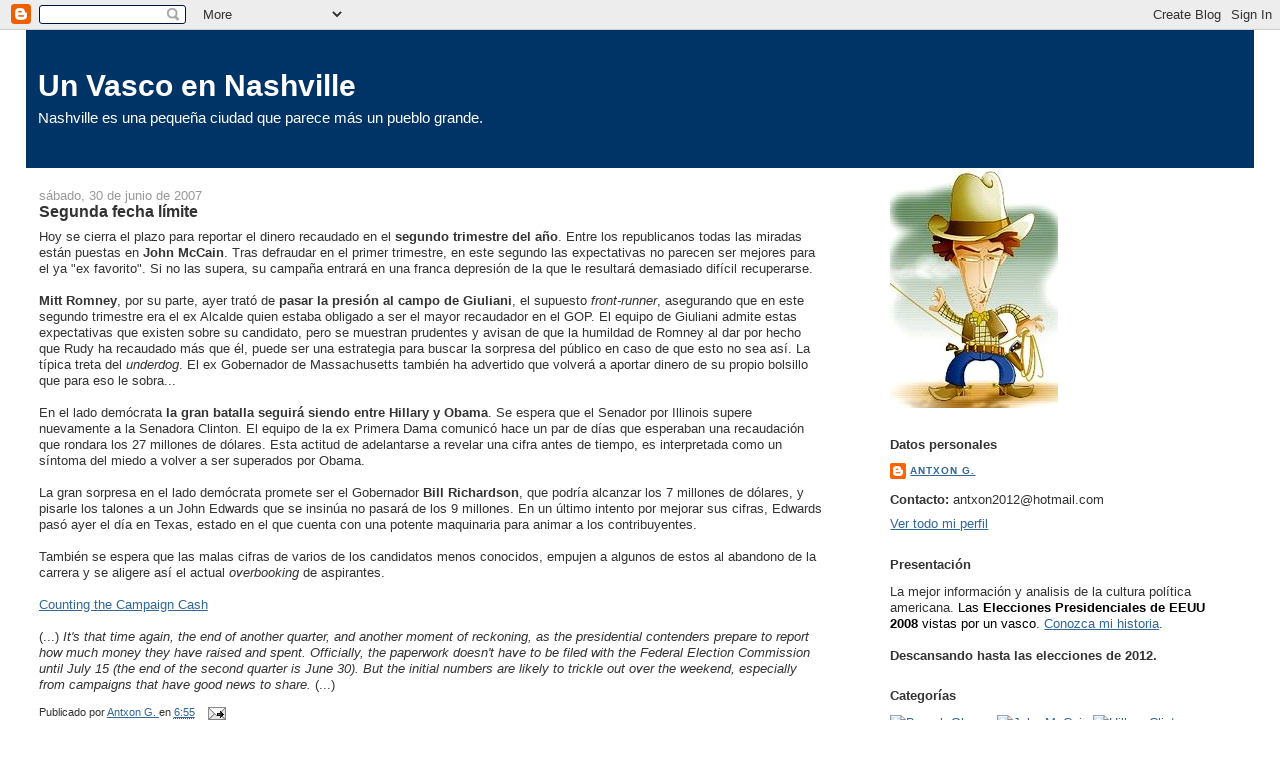

--- FILE ---
content_type: text/html; charset=UTF-8
request_url: https://nashville-sentinel.blogspot.com/2007/06/segunda-fecha-lmite.html
body_size: 14449
content:
<!DOCTYPE html>
<html dir='ltr' xmlns='http://www.w3.org/1999/xhtml' xmlns:b='http://www.google.com/2005/gml/b' xmlns:data='http://www.google.com/2005/gml/data' xmlns:expr='http://www.google.com/2005/gml/expr'>
<head>
<link href='https://www.blogger.com/static/v1/widgets/2944754296-widget_css_bundle.css' rel='stylesheet' type='text/css'/>
<meta content='text/html; charset=UTF-8' http-equiv='Content-Type'/>
<meta content='blogger' name='generator'/>
<link href='https://nashville-sentinel.blogspot.com/favicon.ico' rel='icon' type='image/x-icon'/>
<link href='http://nashville-sentinel.blogspot.com/2007/06/segunda-fecha-lmite.html' rel='canonical'/>
<link rel="alternate" type="application/atom+xml" title="Un Vasco en Nashville - Atom" href="https://nashville-sentinel.blogspot.com/feeds/posts/default" />
<link rel="alternate" type="application/rss+xml" title="Un Vasco en Nashville - RSS" href="https://nashville-sentinel.blogspot.com/feeds/posts/default?alt=rss" />
<link rel="service.post" type="application/atom+xml" title="Un Vasco en Nashville - Atom" href="https://www.blogger.com/feeds/7811729295055293001/posts/default" />

<link rel="alternate" type="application/atom+xml" title="Un Vasco en Nashville - Atom" href="https://nashville-sentinel.blogspot.com/feeds/9203252265056040995/comments/default" />
<!--Can't find substitution for tag [blog.ieCssRetrofitLinks]-->
<meta content='http://nashville-sentinel.blogspot.com/2007/06/segunda-fecha-lmite.html' property='og:url'/>
<meta content='Segunda fecha límite' property='og:title'/>
<meta content='Hoy se cierra el plazo para reportar el dinero recaudado en el segundo trimestre del año . Entre los republicanos todas las miradas están pu...' property='og:description'/>
<title>Un Vasco en Nashville: Segunda fecha límite</title>
<style id='page-skin-1' type='text/css'><!--
/*
-----------------------------------------------
Blogger Template Style
Name:     Stretch Denim Light
Designer: Darren Delaye
URL:      www.DarrenDelaye.com
Date:     11 Jul 2006
-----------------------------------------------
*/
body {
background: #ffffff;
margin: 0;
padding: 0px;
font: x-small Verdana, Arial;
text-align: center;
color: #333333;
font-size/* */:/**/small;
font-size: /**/small;
}
a:link {
color: #336699;
}
a:visited {
color: #336699;
}
a img {
border-width: 0;
}
#outer-wrapper {
font: normal normal 100% Verdana, sans-serif;
}
/* Header
----------------------------------------------- */
#header-wrapper {
margin:0;
padding: 0;
background-color: #ffffff;
text-align: left;
}
#header {
margin: 0 2%;
background-color: #003366;
color: #ffffff;
padding: 0;
font: normal normal 231% Verdana, sans-serif;
position: relative;
}
h1.title {
padding-top: 38px;
margin: 0 1% .1em;
line-height: 1.2em;
font-size: 100%;
}
h1.title a, h1.title a:visited {
color: #ffffff;
text-decoration: none;
}
#header .description {
display: block;
margin: 0 1%;
padding: 0 0 40px;
line-height: 1.4em;
font-size: 50%;
}
/* Content
----------------------------------------------- */
.clear {
clear: both;
}
#content-wrapper {
margin: 0 2%;
padding: 0 0 15px;
text-align: left;
background-color: #ffffff;
border: 1px solid #ffffff;
border-top: 0;
}
#main-wrapper {
margin-left: 1%;
width: 64%;
float: left;
background-color: #ffffff;
display: inline;       /* fix for doubling margin in IE */
word-wrap: break-word; /* fix for long text breaking sidebar float in IE */
overflow: hidden;      /* fix for long non-text content breaking IE sidebar float */
}
#sidebar-wrapper {
margin-right: 1%;
width: 29%;
float: right;
background-color: #ffffff;
display: inline;       /* fix for doubling margin in IE */
word-wrap: break-word; /* fix for long text breaking sidebar float in IE */
overflow: hidden;      /* fix for long non-text content breaking IE sidebar float */
}
/* Headings
----------------------------------------------- */
h2, h3 {
margin: 0;
}
/* Posts
----------------------------------------------- */
.date-header {
margin: 1.5em 0 0;
font-weight: normal;
color: #999999;
font-size: 100%;
}
.post {
margin: 0 0 1.5em;
padding-bottom: 1.5em;
}
.post-title {
margin: 0;
padding: 0;
font-size: 125%;
font-weight: bold;
line-height: 1.1em;
}
.post-title a, .post-title a:visited, .post-title strong {
text-decoration: none;
color: #333333;
font-weight: bold;
}
.post div {
margin: 0 0 .75em;
line-height: 1.3em;
}
.post-footer {
margin: -.25em 0 0;
color: #333333;
font-size: 87%;
}
.post-footer .span {
margin-right: .3em;
}
.post img, table.tr-caption-container {
padding: 4px;
border: 1px solid #ffffff;
}
.tr-caption-container img {
border: none;
padding: 0;
}
.post blockquote {
margin: 1em 20px;
}
.post blockquote p {
margin: .75em 0;
}
/* Comments
----------------------------------------------- */
#comments h4 {
margin: 1em 0;
color: #999999;
}
#comments h4 strong {
font-size: 110%;
}
#comments-block {
margin: 1em 0 1.5em;
line-height: 1.3em;
}
#comments-block dt {
margin: .5em 0;
}
#comments-block dd {
margin: .25em 0 0;
}
#comments-block dd.comment-footer {
margin: -.25em 0 2em;
line-height: 1.4em;
font-size: 78%;
}
#comments-block dd p {
margin: 0 0 .75em;
}
.deleted-comment {
font-style:italic;
color:gray;
}
.feed-links {
clear: both;
line-height: 2.5em;
}
#blog-pager-newer-link {
float: left;
}
#blog-pager-older-link {
float: right;
}
#blog-pager {
text-align: center;
}
/* Sidebar Content
----------------------------------------------- */
.sidebar h2 {
margin: 1.6em 0 .5em;
padding: 4px 5px;
background-color: #ffffff;
font-size: 100%;
color: #333333;
}
.sidebar ul {
margin: 0;
padding: 0;
list-style: none;
}
.sidebar li {
margin: 0;
padding-top: 0;
padding-right: 0;
padding-bottom: .5em;
padding-left: 15px;
text-indent: -15px;
line-height: 1.5em;
}
.sidebar {
color: #333333;
line-height:1.3em;
}
.sidebar .widget {
margin-bottom: 1em;
}
.sidebar .widget-content {
margin: 0 5px;
}
/* Profile
----------------------------------------------- */
.profile-img {
float: left;
margin-top: 0;
margin-right: 5px;
margin-bottom: 5px;
margin-left: 0;
padding: 4px;
border: 1px solid #ffffff;
}
.profile-data {
margin:0;
text-transform:uppercase;
letter-spacing:.1em;
font-weight: bold;
line-height: 1.6em;
font-size: 78%;
}
.profile-datablock {
margin:.5em 0 .5em;
}
.profile-textblock {
margin: 0.5em 0;
line-height: 1.6em;
}
/* Footer
----------------------------------------------- */
#footer {
clear: both;
text-align: center;
color: #333333;
}
#footer .widget {
margin:.5em;
padding-top: 20px;
font-size: 85%;
line-height: 1.5em;
text-align: left;
}
/** Page structure tweaks for layout editor wireframe */
body#layout #header {
width: 750px;
}

--></style>
<link href='https://www.blogger.com/dyn-css/authorization.css?targetBlogID=7811729295055293001&amp;zx=6649247a-d5c7-4e95-8639-80465e26a74b' media='none' onload='if(media!=&#39;all&#39;)media=&#39;all&#39;' rel='stylesheet'/><noscript><link href='https://www.blogger.com/dyn-css/authorization.css?targetBlogID=7811729295055293001&amp;zx=6649247a-d5c7-4e95-8639-80465e26a74b' rel='stylesheet'/></noscript>
<meta name='google-adsense-platform-account' content='ca-host-pub-1556223355139109'/>
<meta name='google-adsense-platform-domain' content='blogspot.com'/>

</head>
<body>
<div class='navbar section' id='navbar'><div class='widget Navbar' data-version='1' id='Navbar1'><script type="text/javascript">
    function setAttributeOnload(object, attribute, val) {
      if(window.addEventListener) {
        window.addEventListener('load',
          function(){ object[attribute] = val; }, false);
      } else {
        window.attachEvent('onload', function(){ object[attribute] = val; });
      }
    }
  </script>
<div id="navbar-iframe-container"></div>
<script type="text/javascript" src="https://apis.google.com/js/platform.js"></script>
<script type="text/javascript">
      gapi.load("gapi.iframes:gapi.iframes.style.bubble", function() {
        if (gapi.iframes && gapi.iframes.getContext) {
          gapi.iframes.getContext().openChild({
              url: 'https://www.blogger.com/navbar/7811729295055293001?po\x3d9203252265056040995\x26origin\x3dhttps://nashville-sentinel.blogspot.com',
              where: document.getElementById("navbar-iframe-container"),
              id: "navbar-iframe"
          });
        }
      });
    </script><script type="text/javascript">
(function() {
var script = document.createElement('script');
script.type = 'text/javascript';
script.src = '//pagead2.googlesyndication.com/pagead/js/google_top_exp.js';
var head = document.getElementsByTagName('head')[0];
if (head) {
head.appendChild(script);
}})();
</script>
</div></div>
<div id='outer-wrapper'><div id='wrap2'>
<!-- skip links for text browsers -->
<span id='skiplinks' style='display:none;'>
<a href='#main'>skip to main </a> |
      <a href='#sidebar'>skip to sidebar</a>
</span>
<div id='header-wrapper'>
<div class='header section' id='header'><div class='widget Header' data-version='1' id='Header1'>
<div id='header-inner'>
<div class='titlewrapper'>
<h1 class='title'>
<a href='https://nashville-sentinel.blogspot.com/'>
Un Vasco en Nashville
</a>
</h1>
</div>
<div class='descriptionwrapper'>
<p class='description'><span>Nashville es una pequeña ciudad que parece más un pueblo grande.</span></p>
</div>
</div>
</div></div>
</div>
<div id='content-wrapper'>
<div id='crosscol-wrapper' style='text-align:center'>
<div class='crosscol no-items section' id='crosscol'></div>
</div>
<div id='main-wrapper'>
<div class='main section' id='main'><div class='widget Blog' data-version='1' id='Blog1'>
<div class='blog-posts hfeed'>

          <div class="date-outer">
        
<h2 class='date-header'><span>sábado, 30 de junio de 2007</span></h2>

          <div class="date-posts">
        
<div class='post-outer'>
<div class='post hentry uncustomized-post-template' itemprop='blogPost' itemscope='itemscope' itemtype='http://schema.org/BlogPosting'>
<meta content='7811729295055293001' itemprop='blogId'/>
<meta content='9203252265056040995' itemprop='postId'/>
<a name='9203252265056040995'></a>
<h3 class='post-title entry-title' itemprop='name'>
Segunda fecha límite
</h3>
<div class='post-header'>
<div class='post-header-line-1'></div>
</div>
<div class='post-body entry-content' id='post-body-9203252265056040995' itemprop='description articleBody'>
Hoy se cierra el plazo para reportar el dinero recaudado en el <strong>segundo trimestre del año</strong>. Entre los republicanos todas las miradas están puestas en <strong>John McCain</strong>. Tras defraudar en el primer trimestre, en este segundo las expectativas no parecen ser mejores para el ya "ex favorito". Si no las supera, su campaña entrará en una franca depresión de la que le resultará demasiado difícil recuperarse.<br /><br /><strong>Mitt Romney</strong>, por su parte, ayer trató de <strong>pasar la presión al campo de Giuliani</strong>, el supuesto <em>front-runner</em>, asegurando que en este segundo trimestre era el ex Alcalde quien estaba obligado a ser el mayor recaudador en el GOP. El equipo de Giuliani admite estas expectativas que existen sobre su candidato, pero se muestran prudentes y avisan de que la humildad de Romney al dar por hecho que Rudy ha recaudado más que él, puede ser una estrategia para buscar la sorpresa del público en caso de que esto no sea así. La típica treta del <em>underdog</em>. El ex Gobernador de Massachusetts también ha advertido que volverá a aportar dinero de su propio bolsillo que para eso le sobra...<br /><br />En el lado demócrata <strong>la gran batalla seguirá siendo entre Hillary y Obama</strong>. Se espera que el Senador por Illinois supere nuevamente a la Senadora Clinton. El equipo de la ex Primera Dama comunicó hace un par de días que esperaban una recaudación que rondara los 27 millones de dólares. Esta actitud de adelantarse a revelar una cifra antes de tiempo, es interpretada como un síntoma del miedo a volver a ser superados por Obama.<br /><br />La gran sorpresa en el lado demócrata promete ser el Gobernador <strong>Bill Richardson</strong>, que podría alcanzar los 7 millones de dólares, y pisarle los talones a un John Edwards que se insinúa no pasará de los 9 millones. En un último intento por mejorar sus cifras, Edwards pasó ayer el día en Texas, estado en el que cuenta con una potente maquinaria para animar a los contribuyentes.<br /><br />También se espera que las malas cifras de varios de los candidatos menos conocidos, empujen a algunos de estos al abandono de la carrera y se aligere así el actual <em>overbooking</em> de aspirantes.<br /><br /><a href="http://www.time.com/time/politics/article/0,8599,1638615,00.html" target="_blank">Counting the Campaign Cash</a><br /><br />(...) <em>It's that time again, the end of another quarter, and another moment of reckoning, as the presidential contenders prepare to report how much money they have raised and spent. Officially, the paperwork doesn't have to be filed with the Federal Election Commission until July 15 (the end of the second quarter is June 30). But the initial numbers are likely to trickle out over the weekend, especially from campaigns that have good news to share.</em> (...)
<div style='clear: both;'></div>
</div>
<div class='post-footer'>
<div class='post-footer-line post-footer-line-1'>
<span class='post-author vcard'>
Publicado por
<span class='fn' itemprop='author' itemscope='itemscope' itemtype='http://schema.org/Person'>
<meta content='https://www.blogger.com/profile/05561786204678631535' itemprop='url'/>
<a class='g-profile' href='https://www.blogger.com/profile/05561786204678631535' rel='author' title='author profile'>
<span itemprop='name'>Antxon G.</span>
</a>
</span>
</span>
<span class='post-timestamp'>
en
<meta content='http://nashville-sentinel.blogspot.com/2007/06/segunda-fecha-lmite.html' itemprop='url'/>
<a class='timestamp-link' href='https://nashville-sentinel.blogspot.com/2007/06/segunda-fecha-lmite.html' rel='bookmark' title='permanent link'><abbr class='published' itemprop='datePublished' title='2007-06-30T06:55:00-04:00'>6:55</abbr></a>
</span>
<span class='post-comment-link'>
</span>
<span class='post-icons'>
<span class='item-action'>
<a href='https://www.blogger.com/email-post/7811729295055293001/9203252265056040995' title='Enviar entrada por correo electrónico'>
<img alt='' class='icon-action' height='13' src='https://resources.blogblog.com/img/icon18_email.gif' width='18'/>
</a>
</span>
<span class='item-control blog-admin pid-91877231'>
<a href='https://www.blogger.com/post-edit.g?blogID=7811729295055293001&postID=9203252265056040995&from=pencil' title='Editar entrada'>
<img alt='' class='icon-action' height='18' src='https://resources.blogblog.com/img/icon18_edit_allbkg.gif' width='18'/>
</a>
</span>
</span>
<div class='post-share-buttons goog-inline-block'>
</div>
</div>
<div class='post-footer-line post-footer-line-2'>
<span class='post-labels'>
Etiquetas:
<a href='https://nashville-sentinel.blogspot.com/search/label/barack%20obama' rel='tag'>barack obama</a>,
<a href='https://nashville-sentinel.blogspot.com/search/label/bill%20richardson' rel='tag'>bill richardson</a>,
<a href='https://nashville-sentinel.blogspot.com/search/label/Hillary%20Clinton' rel='tag'>Hillary Clinton</a>,
<a href='https://nashville-sentinel.blogspot.com/search/label/john%20edwards' rel='tag'>john edwards</a>,
<a href='https://nashville-sentinel.blogspot.com/search/label/john%20mccain' rel='tag'>john mccain</a>,
<a href='https://nashville-sentinel.blogspot.com/search/label/mitt%20romney' rel='tag'>mitt romney</a>,
<a href='https://nashville-sentinel.blogspot.com/search/label/rudy%20giuliani' rel='tag'>rudy giuliani</a>
</span>
</div>
<div class='post-footer-line post-footer-line-3'>
<span class='post-location'>
</span>
</div>
</div>
</div>
<div class='comments' id='comments'>
<a name='comments'></a>
<h4>No hay comentarios:</h4>
<div id='Blog1_comments-block-wrapper'>
<dl class='avatar-comment-indent' id='comments-block'>
</dl>
</div>
<p class='comment-footer'>
<a href='https://www.blogger.com/comment/fullpage/post/7811729295055293001/9203252265056040995' onclick='javascript:window.open(this.href, "bloggerPopup", "toolbar=0,location=0,statusbar=1,menubar=0,scrollbars=yes,width=640,height=500"); return false;'>Publicar un comentario</a>
</p>
</div>
</div>

        </div></div>
      
</div>
<div class='blog-pager' id='blog-pager'>
<span id='blog-pager-newer-link'>
<a class='blog-pager-newer-link' href='https://nashville-sentinel.blogspot.com/2007/06/young-guns.html' id='Blog1_blog-pager-newer-link' title='Entrada más reciente'>Entrada más reciente</a>
</span>
<span id='blog-pager-older-link'>
<a class='blog-pager-older-link' href='https://nashville-sentinel.blogspot.com/2007/06/tour-electoral-de-fred-thompson.html' id='Blog1_blog-pager-older-link' title='Entrada antigua'>Entrada antigua</a>
</span>
<a class='home-link' href='https://nashville-sentinel.blogspot.com/'>Inicio</a>
</div>
<div class='clear'></div>
<div class='post-feeds'>
<div class='feed-links'>
Suscribirse a:
<a class='feed-link' href='https://nashville-sentinel.blogspot.com/feeds/9203252265056040995/comments/default' target='_blank' type='application/atom+xml'>Enviar comentarios (Atom)</a>
</div>
</div>
</div></div>
</div>
<div id='sidebar-wrapper'>
<div class='sidebar section' id='sidebar'><div class='widget Image' data-version='1' id='Image1'>
<div class='widget-content'>
<img alt='' height='240' id='Image1_img' src='https://blogger.googleusercontent.com/img/b/R29vZ2xl/AVvXsEiPXjkvCyEVxb8Rtj01mWNoIJ0jmA7aoz4PbC0u4NZBqOqd22w0h4HImK62DGoE5rHnuGUVfkA72jZPFVfvm1rgMjYtpPvDiBrdOrOXP9-c4fwBV-wk7GD0jAPe56X4cpll2Q11ba_Itx0/s1600-r/antxon.jpg' width='168'/>
<br/>
</div>
<div class='clear'></div>
</div><div class='widget Profile' data-version='1' id='Profile1'>
<h2>Datos personales</h2>
<div class='widget-content'>
<dl class='profile-datablock'>
<dt class='profile-data'>
<a class='profile-name-link g-profile' href='https://www.blogger.com/profile/05561786204678631535' rel='author' style='background-image: url(//www.blogger.com/img/logo-16.png);'>
Antxon G.
</a>
</dt>
<dd class='profile-textblock'><b>Contacto:</b> antxon2012@hotmail.com</dd>
</dl>
<a class='profile-link' href='https://www.blogger.com/profile/05561786204678631535' rel='author'>Ver todo mi perfil</a>
<div class='clear'></div>
</div>
</div><div class='widget Text' data-version='1' id='Text1'>
<h2 class='title'>Presentación</h2>
<div class='widget-content'>
La mejor información y analisis de la cultura política americana. <span style="color:#000000;">Las <strong>Elecciones Presidenciales de EEUU 2008</strong> vistas por un vasco</span>. <a href="http://nashville-sentinel.blogspot.com/2007/03/me-presento.html" target="_blank">Conozca mi historia</a>.<br/><br/><strong>Descansando hasta las elecciones de 2012.</strong><br/>
</div>
<div class='clear'></div>
</div><div class='widget HTML' data-version='1' id='HTML1'>
<h2 class='title'>Categorías</h2>
<div class='widget-content'>
<a href="http://nashville-sentinel.blogspot.com/search/label/barack%20obama" target="_blank"><img src="https://lh3.googleusercontent.com/blogger_img_proxy/AEn0k_u7x7PP4ZHDGebOR17JYrcj6IIJQM2E4FRFFk15c1zwpMjO_w4FPMB-uLiUokb_Jnqf32IW-3VmzNR8MUcWe91u5Cx1wjaj5nyZuUw53Hk57Xjs-I3V7288=s0-d" / title="Barack Obama"></a>

<a href="http://nashville-sentinel.blogspot.com/search/label/john%20mccain" target="_blank"><img src="https://lh3.googleusercontent.com/blogger_img_proxy/AEn0k_t-gHJsy0EoEi5KqpfrtbslUaZqVwdNYHRl8pn4yFhdaCQsJrMX78IGmwqV0KaAlLeaGMY7UWtZG4gefVsNRgjHoD8j8F9wUrEsAJekgReV-fBydgwlkyvAqAU=s0-d" / title="John McCain"></a>

<a href="http://nashville-sentinel.blogspot.com/search/label/Hillary%20Clinton" target="_blank"><img src="https://lh3.googleusercontent.com/blogger_img_proxy/AEn0k_syyRIsA5b6EEr3l3yk1CBXCWOgbLkf0vYgQSTO1mvutJqgwz7IORpU75GIPXnI_ZNrMiLez26wzJuoZ0ed_pomHJSKZfDSFbKi6GW7oho4kVZ3ZA8utltZTak=s0-d" / title="Hillary Clinton"></a>

<a href="http://nashville-sentinel.blogspot.com/search/label/mitt%20romney" target="_blank"><img src="https://lh3.googleusercontent.com/blogger_img_proxy/AEn0k_vEBAk2mbec6zlcakQSBoTP_X23vW6svPjlXa-mF_cEqsP1oxtmh9cWURwHk1t80AEexWmVHdmVI1DSE-5bXS5tF0DWS251Pmx41LTKT7aPIeE0zd5upl5Mn84=s0-d" / title="Mitt Romney"></a>

<a href="http://nashville-sentinel.blogspot.com/search/label/john%20edwards" target="_blank"><img src="https://lh3.googleusercontent.com/blogger_img_proxy/AEn0k_t2dDo1C-NtQM4hLGC_ht41ilC-J1nZP7cYTYhaZZl4tbFHmU_0akpU81EbNXSswr7YWL1F1AFbp_57jFzuxz0aXF2KiLRloG3-eajDKVFP0Adc3zuNQWdJtsE=s0-d" / title="John Edwards"></a>

<a href="http://nashville-sentinel.blogspot.com/search/label/rudy%20giuliani" target="_blank"><img src="https://lh3.googleusercontent.com/blogger_img_proxy/AEn0k_vzJoV2nTxPZ_ItiawrjV0c2XW_lQpGs4dCG7a00pQ5d2pmrBigWbv-l33VLjiFUay5MzpT8eFJet48i0q1gBzUFHq6bo2-wbVY3MlWMo-Yw9Ea9tImYw=s0-d" / title="Rudy Giuliani"></a>

<a href="http://nashville-sentinel.blogspot.com/search/label/fred%20thompson" target="_blank"><img src="https://lh3.googleusercontent.com/blogger_img_proxy/AEn0k_uSRC4JxEaKstAnw39BhC3sxIKnktLBs_mCAMdeIKJ6joVEeBJayRh_uH_UVU8OK60VsSgnpS5_UHHn8r_zG5h3letKbzwlhmu3AgdMXuxbVQBhMaRtFA=s0-d" / title="Fred Thompson"></a>

<a href="http://nashville-sentinel.blogspot.com/search/label/mike%20huckabee" target="_blank"><img src="https://lh3.googleusercontent.com/blogger_img_proxy/AEn0k_vpZi53AO9BHYEkSbyw65EXXOglPmuBr78BY42J_3HYugXKNvVrqpJR1Wa5cKhig5AeSAuiuHOUc8NYcAId9eXAfgSy-HmPORXOttCubAS5Bu6C1gO5yaIWaGpIcg=s0-d" / title="Mike Huckabee"></a>

<a href="http://nashville-sentinel.blogspot.com/search/label/ron%20paul" target="_blank"><img src="https://lh3.googleusercontent.com/blogger_img_proxy/AEn0k_t5Eu3u0RTf-QhVvfjk9zJyK43G8opY0MZaz2SeYr3Q5FJ66ZGJ_42oYCeH77awgfiGYiA_gdKT1MhfamxRCensDHFy_wrK4e1r9DXU4nSXPVhSk0LSAh74100=s0-d" / title="Ron Paul"></a>

<a href="http://nashville-sentinel.blogspot.com/search/label/historia" target="_blank"><img src="https://lh3.googleusercontent.com/blogger_img_proxy/AEn0k_twBfuOufZF0F2qTA1lS7oBMLZwCglvMB6zxnAM48-ZtxuWobMOn19HimwmgJntO6LkiPtUzwHeKBrQMq9N0b9LIRgNpXTHx78F4A136NBKI_eEzGohlMsg=s0-d" / title="Historia"></a>

<a href="http://nashville-sentinel.blogspot.com/search/label/encuestas" target="_blank"><img src="https://lh3.googleusercontent.com/blogger_img_proxy/AEn0k_t3fmJBoJo5nwyEAcHekVnxtEx3RBfcDit2I27qF83wb8xd01HdSFF_ROhZQ4Izd6FoKenXgU1bscam_V4ZTNU5TRWSgi4o4sNo6bcEFHjP8-Z9-DhXPjLTr-s=s0-d" / title="Encuestas"></a>

<a href="http://nashville-sentinel.blogspot.com/search/label/debates" target="_blank"><img src="https://lh3.googleusercontent.com/blogger_img_proxy/AEn0k_s-RZuigOIexaoujkyZyZpIyrbYYAz0jLEcm5oLzbR9NiP0nNt32MUpLD35a92QQo82U4Cfylt2yQjjLiqCMNyfTW9ppz3EI9IDnsJtbJAgZOtUWFSmSgfm3A=s0-d" / title="Debates"></a>
</div>
<div class='clear'></div>
</div><div class='widget BlogArchive' data-version='1' id='BlogArchive1'>
<h2>Archivo del blog</h2>
<div class='widget-content'>
<div id='ArchiveList'>
<div id='BlogArchive1_ArchiveList'>
<ul class='hierarchy'>
<li class='archivedate collapsed'>
<a class='toggle' href='javascript:void(0)'>
<span class='zippy'>

        &#9658;&#160;
      
</span>
</a>
<a class='post-count-link' href='https://nashville-sentinel.blogspot.com/2010/'>
2010
</a>
<span class='post-count' dir='ltr'>(266)</span>
<ul class='hierarchy'>
<li class='archivedate collapsed'>
<a class='toggle' href='javascript:void(0)'>
<span class='zippy'>

        &#9658;&#160;
      
</span>
</a>
<a class='post-count-link' href='https://nashville-sentinel.blogspot.com/2010/11/'>
noviembre
</a>
<span class='post-count' dir='ltr'>(38)</span>
</li>
</ul>
<ul class='hierarchy'>
<li class='archivedate collapsed'>
<a class='toggle' href='javascript:void(0)'>
<span class='zippy'>

        &#9658;&#160;
      
</span>
</a>
<a class='post-count-link' href='https://nashville-sentinel.blogspot.com/2010/10/'>
octubre
</a>
<span class='post-count' dir='ltr'>(95)</span>
</li>
</ul>
<ul class='hierarchy'>
<li class='archivedate collapsed'>
<a class='toggle' href='javascript:void(0)'>
<span class='zippy'>

        &#9658;&#160;
      
</span>
</a>
<a class='post-count-link' href='https://nashville-sentinel.blogspot.com/2010/09/'>
septiembre
</a>
<span class='post-count' dir='ltr'>(85)</span>
</li>
</ul>
<ul class='hierarchy'>
<li class='archivedate collapsed'>
<a class='toggle' href='javascript:void(0)'>
<span class='zippy'>

        &#9658;&#160;
      
</span>
</a>
<a class='post-count-link' href='https://nashville-sentinel.blogspot.com/2010/08/'>
agosto
</a>
<span class='post-count' dir='ltr'>(45)</span>
</li>
</ul>
<ul class='hierarchy'>
<li class='archivedate collapsed'>
<a class='toggle' href='javascript:void(0)'>
<span class='zippy'>

        &#9658;&#160;
      
</span>
</a>
<a class='post-count-link' href='https://nashville-sentinel.blogspot.com/2010/07/'>
julio
</a>
<span class='post-count' dir='ltr'>(1)</span>
</li>
</ul>
<ul class='hierarchy'>
<li class='archivedate collapsed'>
<a class='toggle' href='javascript:void(0)'>
<span class='zippy'>

        &#9658;&#160;
      
</span>
</a>
<a class='post-count-link' href='https://nashville-sentinel.blogspot.com/2010/02/'>
febrero
</a>
<span class='post-count' dir='ltr'>(1)</span>
</li>
</ul>
<ul class='hierarchy'>
<li class='archivedate collapsed'>
<a class='toggle' href='javascript:void(0)'>
<span class='zippy'>

        &#9658;&#160;
      
</span>
</a>
<a class='post-count-link' href='https://nashville-sentinel.blogspot.com/2010/01/'>
enero
</a>
<span class='post-count' dir='ltr'>(1)</span>
</li>
</ul>
</li>
</ul>
<ul class='hierarchy'>
<li class='archivedate collapsed'>
<a class='toggle' href='javascript:void(0)'>
<span class='zippy'>

        &#9658;&#160;
      
</span>
</a>
<a class='post-count-link' href='https://nashville-sentinel.blogspot.com/2009/'>
2009
</a>
<span class='post-count' dir='ltr'>(50)</span>
<ul class='hierarchy'>
<li class='archivedate collapsed'>
<a class='toggle' href='javascript:void(0)'>
<span class='zippy'>

        &#9658;&#160;
      
</span>
</a>
<a class='post-count-link' href='https://nashville-sentinel.blogspot.com/2009/11/'>
noviembre
</a>
<span class='post-count' dir='ltr'>(6)</span>
</li>
</ul>
<ul class='hierarchy'>
<li class='archivedate collapsed'>
<a class='toggle' href='javascript:void(0)'>
<span class='zippy'>

        &#9658;&#160;
      
</span>
</a>
<a class='post-count-link' href='https://nashville-sentinel.blogspot.com/2009/08/'>
agosto
</a>
<span class='post-count' dir='ltr'>(1)</span>
</li>
</ul>
<ul class='hierarchy'>
<li class='archivedate collapsed'>
<a class='toggle' href='javascript:void(0)'>
<span class='zippy'>

        &#9658;&#160;
      
</span>
</a>
<a class='post-count-link' href='https://nashville-sentinel.blogspot.com/2009/06/'>
junio
</a>
<span class='post-count' dir='ltr'>(2)</span>
</li>
</ul>
<ul class='hierarchy'>
<li class='archivedate collapsed'>
<a class='toggle' href='javascript:void(0)'>
<span class='zippy'>

        &#9658;&#160;
      
</span>
</a>
<a class='post-count-link' href='https://nashville-sentinel.blogspot.com/2009/03/'>
marzo
</a>
<span class='post-count' dir='ltr'>(3)</span>
</li>
</ul>
<ul class='hierarchy'>
<li class='archivedate collapsed'>
<a class='toggle' href='javascript:void(0)'>
<span class='zippy'>

        &#9658;&#160;
      
</span>
</a>
<a class='post-count-link' href='https://nashville-sentinel.blogspot.com/2009/02/'>
febrero
</a>
<span class='post-count' dir='ltr'>(19)</span>
</li>
</ul>
<ul class='hierarchy'>
<li class='archivedate collapsed'>
<a class='toggle' href='javascript:void(0)'>
<span class='zippy'>

        &#9658;&#160;
      
</span>
</a>
<a class='post-count-link' href='https://nashville-sentinel.blogspot.com/2009/01/'>
enero
</a>
<span class='post-count' dir='ltr'>(19)</span>
</li>
</ul>
</li>
</ul>
<ul class='hierarchy'>
<li class='archivedate collapsed'>
<a class='toggle' href='javascript:void(0)'>
<span class='zippy'>

        &#9658;&#160;
      
</span>
</a>
<a class='post-count-link' href='https://nashville-sentinel.blogspot.com/2008/'>
2008
</a>
<span class='post-count' dir='ltr'>(1234)</span>
<ul class='hierarchy'>
<li class='archivedate collapsed'>
<a class='toggle' href='javascript:void(0)'>
<span class='zippy'>

        &#9658;&#160;
      
</span>
</a>
<a class='post-count-link' href='https://nashville-sentinel.blogspot.com/2008/12/'>
diciembre
</a>
<span class='post-count' dir='ltr'>(19)</span>
</li>
</ul>
<ul class='hierarchy'>
<li class='archivedate collapsed'>
<a class='toggle' href='javascript:void(0)'>
<span class='zippy'>

        &#9658;&#160;
      
</span>
</a>
<a class='post-count-link' href='https://nashville-sentinel.blogspot.com/2008/11/'>
noviembre
</a>
<span class='post-count' dir='ltr'>(64)</span>
</li>
</ul>
<ul class='hierarchy'>
<li class='archivedate collapsed'>
<a class='toggle' href='javascript:void(0)'>
<span class='zippy'>

        &#9658;&#160;
      
</span>
</a>
<a class='post-count-link' href='https://nashville-sentinel.blogspot.com/2008/10/'>
octubre
</a>
<span class='post-count' dir='ltr'>(120)</span>
</li>
</ul>
<ul class='hierarchy'>
<li class='archivedate collapsed'>
<a class='toggle' href='javascript:void(0)'>
<span class='zippy'>

        &#9658;&#160;
      
</span>
</a>
<a class='post-count-link' href='https://nashville-sentinel.blogspot.com/2008/09/'>
septiembre
</a>
<span class='post-count' dir='ltr'>(138)</span>
</li>
</ul>
<ul class='hierarchy'>
<li class='archivedate collapsed'>
<a class='toggle' href='javascript:void(0)'>
<span class='zippy'>

        &#9658;&#160;
      
</span>
</a>
<a class='post-count-link' href='https://nashville-sentinel.blogspot.com/2008/08/'>
agosto
</a>
<span class='post-count' dir='ltr'>(173)</span>
</li>
</ul>
<ul class='hierarchy'>
<li class='archivedate collapsed'>
<a class='toggle' href='javascript:void(0)'>
<span class='zippy'>

        &#9658;&#160;
      
</span>
</a>
<a class='post-count-link' href='https://nashville-sentinel.blogspot.com/2008/07/'>
julio
</a>
<span class='post-count' dir='ltr'>(87)</span>
</li>
</ul>
<ul class='hierarchy'>
<li class='archivedate collapsed'>
<a class='toggle' href='javascript:void(0)'>
<span class='zippy'>

        &#9658;&#160;
      
</span>
</a>
<a class='post-count-link' href='https://nashville-sentinel.blogspot.com/2008/06/'>
junio
</a>
<span class='post-count' dir='ltr'>(78)</span>
</li>
</ul>
<ul class='hierarchy'>
<li class='archivedate collapsed'>
<a class='toggle' href='javascript:void(0)'>
<span class='zippy'>

        &#9658;&#160;
      
</span>
</a>
<a class='post-count-link' href='https://nashville-sentinel.blogspot.com/2008/05/'>
mayo
</a>
<span class='post-count' dir='ltr'>(75)</span>
</li>
</ul>
<ul class='hierarchy'>
<li class='archivedate collapsed'>
<a class='toggle' href='javascript:void(0)'>
<span class='zippy'>

        &#9658;&#160;
      
</span>
</a>
<a class='post-count-link' href='https://nashville-sentinel.blogspot.com/2008/04/'>
abril
</a>
<span class='post-count' dir='ltr'>(73)</span>
</li>
</ul>
<ul class='hierarchy'>
<li class='archivedate collapsed'>
<a class='toggle' href='javascript:void(0)'>
<span class='zippy'>

        &#9658;&#160;
      
</span>
</a>
<a class='post-count-link' href='https://nashville-sentinel.blogspot.com/2008/03/'>
marzo
</a>
<span class='post-count' dir='ltr'>(102)</span>
</li>
</ul>
<ul class='hierarchy'>
<li class='archivedate collapsed'>
<a class='toggle' href='javascript:void(0)'>
<span class='zippy'>

        &#9658;&#160;
      
</span>
</a>
<a class='post-count-link' href='https://nashville-sentinel.blogspot.com/2008/02/'>
febrero
</a>
<span class='post-count' dir='ltr'>(121)</span>
</li>
</ul>
<ul class='hierarchy'>
<li class='archivedate collapsed'>
<a class='toggle' href='javascript:void(0)'>
<span class='zippy'>

        &#9658;&#160;
      
</span>
</a>
<a class='post-count-link' href='https://nashville-sentinel.blogspot.com/2008/01/'>
enero
</a>
<span class='post-count' dir='ltr'>(184)</span>
</li>
</ul>
</li>
</ul>
<ul class='hierarchy'>
<li class='archivedate expanded'>
<a class='toggle' href='javascript:void(0)'>
<span class='zippy toggle-open'>

        &#9660;&#160;
      
</span>
</a>
<a class='post-count-link' href='https://nashville-sentinel.blogspot.com/2007/'>
2007
</a>
<span class='post-count' dir='ltr'>(642)</span>
<ul class='hierarchy'>
<li class='archivedate collapsed'>
<a class='toggle' href='javascript:void(0)'>
<span class='zippy'>

        &#9658;&#160;
      
</span>
</a>
<a class='post-count-link' href='https://nashville-sentinel.blogspot.com/2007/12/'>
diciembre
</a>
<span class='post-count' dir='ltr'>(145)</span>
</li>
</ul>
<ul class='hierarchy'>
<li class='archivedate collapsed'>
<a class='toggle' href='javascript:void(0)'>
<span class='zippy'>

        &#9658;&#160;
      
</span>
</a>
<a class='post-count-link' href='https://nashville-sentinel.blogspot.com/2007/11/'>
noviembre
</a>
<span class='post-count' dir='ltr'>(104)</span>
</li>
</ul>
<ul class='hierarchy'>
<li class='archivedate collapsed'>
<a class='toggle' href='javascript:void(0)'>
<span class='zippy'>

        &#9658;&#160;
      
</span>
</a>
<a class='post-count-link' href='https://nashville-sentinel.blogspot.com/2007/10/'>
octubre
</a>
<span class='post-count' dir='ltr'>(68)</span>
</li>
</ul>
<ul class='hierarchy'>
<li class='archivedate collapsed'>
<a class='toggle' href='javascript:void(0)'>
<span class='zippy'>

        &#9658;&#160;
      
</span>
</a>
<a class='post-count-link' href='https://nashville-sentinel.blogspot.com/2007/09/'>
septiembre
</a>
<span class='post-count' dir='ltr'>(62)</span>
</li>
</ul>
<ul class='hierarchy'>
<li class='archivedate collapsed'>
<a class='toggle' href='javascript:void(0)'>
<span class='zippy'>

        &#9658;&#160;
      
</span>
</a>
<a class='post-count-link' href='https://nashville-sentinel.blogspot.com/2007/08/'>
agosto
</a>
<span class='post-count' dir='ltr'>(46)</span>
</li>
</ul>
<ul class='hierarchy'>
<li class='archivedate collapsed'>
<a class='toggle' href='javascript:void(0)'>
<span class='zippy'>

        &#9658;&#160;
      
</span>
</a>
<a class='post-count-link' href='https://nashville-sentinel.blogspot.com/2007/07/'>
julio
</a>
<span class='post-count' dir='ltr'>(47)</span>
</li>
</ul>
<ul class='hierarchy'>
<li class='archivedate expanded'>
<a class='toggle' href='javascript:void(0)'>
<span class='zippy toggle-open'>

        &#9660;&#160;
      
</span>
</a>
<a class='post-count-link' href='https://nashville-sentinel.blogspot.com/2007/06/'>
junio
</a>
<span class='post-count' dir='ltr'>(55)</span>
<ul class='posts'>
<li><a href='https://nashville-sentinel.blogspot.com/2007/06/young-guns.html'>The Young Guns</a></li>
<li><a href='https://nashville-sentinel.blogspot.com/2007/06/segunda-fecha-lmite.html'>Segunda fecha límite</a></li>
<li><a href='https://nashville-sentinel.blogspot.com/2007/06/tour-electoral-de-fred-thompson.html'>Tour electoral de Fred Thompson</a></li>
<li><a href='https://nashville-sentinel.blogspot.com/2007/06/demcratas-y-minority-issues.html'>Demócratas y &quot;minority issues&quot;</a></li>
<li><a href='https://nashville-sentinel.blogspot.com/2007/06/edwards-vs-coulter.html'>Edwards vs. Coulter</a></li>
<li><a href='https://nashville-sentinel.blogspot.com/2007/06/giuliani-en-la-regent-university.html'>Giuliani en la Regent University</a></li>
<li><a href='https://nashville-sentinel.blogspot.com/2007/06/1984-democratic-presidential-primary.html'>1984 Democratic Presidential Primary</a></li>
<li><a href='https://nashville-sentinel.blogspot.com/2007/06/ofensiva-televisiva-de-obama-en-iowa.html'>Ofensiva televisiva de Obama en Iowa</a></li>
<li><a href='https://nashville-sentinel.blogspot.com/2007/06/rumores-de-retirada.html'>Rumores de retirada</a></li>
<li><a href='https://nashville-sentinel.blogspot.com/2007/06/las-dos-amricas-de-edwards.html'>Las dos Américas de Edwards</a></li>
<li><a href='https://nashville-sentinel.blogspot.com/2007/06/romney-en-iowa-y-new-hampshire.html'>Romney en Iowa y New Hampshire</a></li>
<li><a href='https://nashville-sentinel.blogspot.com/2007/06/las-ex-novias-de-fred.html'>Las ex novias de Fred</a></li>
<li><a href='https://nashville-sentinel.blogspot.com/2007/06/id-like-announce-my-candidacy.html'>I&#39;d like to announce my candidacy...</a></li>
<li><a href='https://nashville-sentinel.blogspot.com/2007/06/1992-democratic-presidential-primary.html'>1992 Democratic Presidential Primary</a></li>
<li><a href='https://nashville-sentinel.blogspot.com/2007/06/decidiendo-en-familia.html'>Decidiendo en familia</a></li>
<li><a href='https://nashville-sentinel.blogspot.com/2007/06/obama-vence-en-el-straw-poll-del-tba.html'>Obama vence en el &quot;Straw Poll&quot; del TBA</a></li>
<li><a href='https://nashville-sentinel.blogspot.com/2007/06/encuestas-para-florida.html'>Encuestas para Florida</a></li>
<li><a href='https://nashville-sentinel.blogspot.com/2007/06/sweet-home-goreobama.html'>Sweet Home GoreObama</a></li>
<li><a href='https://nashville-sentinel.blogspot.com/2007/06/mccain-en-cada-libre.html'>McCain en caída libre</a></li>
<li><a href='https://nashville-sentinel.blogspot.com/2007/06/1976-gop-presidential-primary.html'>1976 GOP Presidential Primary</a></li>
<li><a href='https://nashville-sentinel.blogspot.com/2007/06/work-like-crazy.html'>Work Like Crazy</a></li>
<li><a href='https://nashville-sentinel.blogspot.com/2007/06/bloomberg-alienta-los-rumores.html'>Bloomberg alienta los rumores</a></li>
<li><a href='https://nashville-sentinel.blogspot.com/2007/06/celine-dion-cantar-para-hillary.html'>Celine Dion cantará para Hillary</a></li>
<li><a href='https://nashville-sentinel.blogspot.com/2007/06/mccain-en-problemas.html'>McCain en problemas</a></li>
<li><a href='https://nashville-sentinel.blogspot.com/2007/06/la-bendicin-de-maggie.html'>La bendición de Maggie</a></li>
<li><a href='https://nashville-sentinel.blogspot.com/2007/06/ron-paul-y-los-amos-del-universo.html'>Ron Paul y los amos del universo</a></li>
<li><a href='https://nashville-sentinel.blogspot.com/2007/06/1976-democratic-presidential-primary.html'>1976 Democratic Presidential Primary</a></li>
<li><a href='https://nashville-sentinel.blogspot.com/2007/06/gora-athletic-orain-eta-beti.html'>Gora Athletic, orain eta beti!</a></li>
<li><a href='https://nashville-sentinel.blogspot.com/2007/06/sorpresas-en-carolina-del-sur.html'>Sorpresas en Carolina del Sur</a></li>
<li><a href='https://nashville-sentinel.blogspot.com/2007/06/1968-democratic-presidential-nomination.html'>1968 Democratic Presidential Nomination</a></li>
<li><a href='https://nashville-sentinel.blogspot.com/2007/06/job-interview.html'>Job Interview</a></li>
<li><a href='https://nashville-sentinel.blogspot.com/2007/06/dodd-se-anuncia.html'>Dodd se anuncia</a></li>
<li><a href='https://nashville-sentinel.blogspot.com/2007/06/1988-democratic-presidential-primary.html'>1988 Democratic Presidential Primary</a></li>
<li><a href='https://nashville-sentinel.blogspot.com/2007/06/spielberg-apuesta-por-hillary.html'>Spielberg apuesta por Hillary</a></li>
<li><a href='https://nashville-sentinel.blogspot.com/2007/06/mccain-vs-romney.html'>McCain vs. Romney</a></li>
<li><a href='https://nashville-sentinel.blogspot.com/2007/06/cena-con-barack-obama.html'>Cena con Barack Obama</a></li>
<li><a href='https://nashville-sentinel.blogspot.com/2007/06/1980-gop-presidential-primary.html'>1980 GOP Presidential Primary</a></li>
<li><a href='https://nashville-sentinel.blogspot.com/2007/06/mitt-el-mejor-organizado.html'>Mitt, el mejor organizado</a></li>
<li><a href='https://nashville-sentinel.blogspot.com/2007/06/fred-thompson-en-alza.html'>Fred Thompson en alza</a></li>
<li><a href='https://nashville-sentinel.blogspot.com/2007/06/hillary-avanza-en-nh.html'>Hillary avanza en NH</a></li>
<li><a href='https://nashville-sentinel.blogspot.com/2007/06/failed-presidential-hopefuls-nelson.html'>Failed Presidential Hopefuls: Nelson Rockefeller</a></li>
<li><a href='https://nashville-sentinel.blogspot.com/2007/06/moms-pecan-pie.html'>Mom&#39;s Pecan Pie</a></li>
<li><a href='https://nashville-sentinel.blogspot.com/2007/06/fred-en-la-cnbc.html'>Fred en la CNBC</a></li>
<li><a href='https://nashville-sentinel.blogspot.com/2007/06/failed-presidential-hopefuls-paul.html'>Failed Presidential Hopefuls: Paul Tsongas</a></li>
<li><a href='https://nashville-sentinel.blogspot.com/2007/06/algunas-encuestas.html'>Algunas encuestas</a></li>
<li><a href='https://nashville-sentinel.blogspot.com/2007/06/espantada-de-rudy-y-johnny.html'>Espantada de Rudy y Johnny</a></li>
<li><a href='https://nashville-sentinel.blogspot.com/2007/06/parecido-razonable.html'>Parecido razonable</a></li>
<li><a href='https://nashville-sentinel.blogspot.com/2007/06/debate-republicano-3.html'>Debate Republicano 3</a></li>
<li><a href='https://nashville-sentinel.blogspot.com/2007/06/ron-paul-con-jon-stewart.html'>Ron Paul con Jon Stewart</a></li>
<li><a href='https://nashville-sentinel.blogspot.com/2007/06/mormon-in-white-house.html'>A mormon in the White House</a></li>
<li><a href='https://nashville-sentinel.blogspot.com/2007/06/hillary-convence.html'>Hillary convence; Obama no despega</a></li>
<li><a href='https://nashville-sentinel.blogspot.com/2007/06/romney-en-nashville.html'>Romney en Nashville</a></li>
<li><a href='https://nashville-sentinel.blogspot.com/2007/06/blandengues-mediocres-nulos-y-villanos.html'>Blandengues, mediocres, nulos y villanos</a></li>
<li><a href='https://nashville-sentinel.blogspot.com/2007/06/freeh-se-sube-la-candidatura-de.html'>Freeh se sube a la candidatura de Giuliani</a></li>
<li><a href='https://nashville-sentinel.blogspot.com/2007/06/team-fred.html'>Team Fred</a></li>
</ul>
</li>
</ul>
<ul class='hierarchy'>
<li class='archivedate collapsed'>
<a class='toggle' href='javascript:void(0)'>
<span class='zippy'>

        &#9658;&#160;
      
</span>
</a>
<a class='post-count-link' href='https://nashville-sentinel.blogspot.com/2007/05/'>
mayo
</a>
<span class='post-count' dir='ltr'>(53)</span>
</li>
</ul>
<ul class='hierarchy'>
<li class='archivedate collapsed'>
<a class='toggle' href='javascript:void(0)'>
<span class='zippy'>

        &#9658;&#160;
      
</span>
</a>
<a class='post-count-link' href='https://nashville-sentinel.blogspot.com/2007/04/'>
abril
</a>
<span class='post-count' dir='ltr'>(42)</span>
</li>
</ul>
<ul class='hierarchy'>
<li class='archivedate collapsed'>
<a class='toggle' href='javascript:void(0)'>
<span class='zippy'>

        &#9658;&#160;
      
</span>
</a>
<a class='post-count-link' href='https://nashville-sentinel.blogspot.com/2007/03/'>
marzo
</a>
<span class='post-count' dir='ltr'>(20)</span>
</li>
</ul>
</li>
</ul>
</div>
</div>
<div class='clear'></div>
</div>
</div><div class='widget Image' data-version='1' id='Image2'>
<div class='widget-content'>
<img alt='' height='212' id='Image2_img' src='https://blogger.googleusercontent.com/img/b/R29vZ2xl/AVvXsEhdikxkHfr337XFUIxhfVTX26a7B8jmm8YT6qVOle1brN_J5b9NwUYdf3uTDr-cq58XUy-qEGE2G3oGdUAXG738gtVN5yBKrf4mEN9rVQQTIBltubEA3Tzpsn2OqeEJVMcYqfyZDrEuVMs/s212/Elephant%2520Donkey%2520Boxing.jpg' width='212'/>
<br/>
</div>
<div class='clear'></div>
</div><div class='widget LinkList' data-version='1' id='LinkList3'>
<h2>Basque-American</h2>
<div class='widget-content'>
<ul>
<li><a href='http://www.buber.net/Basque/'>Buber's Basque Page</a></li>
<li><a href='http://basque.unr.edu/'>Center for Basque Studies</a></li>
<li><a href='http://www.euskalkultura.com/'>Euskal Kultura</a></li>
<li><a href='http://www.nabasque.org/'>NABO</a></li>
</ul>
<div class='clear'></div>
</div>
</div><div class='widget LinkList' data-version='1' id='LinkList2'>
<h2>En Español, Euskera...</h2>
<div class='widget-content'>
<ul>
<li><a href='http://aberriberri.com/'>Aberriberri bloga</a></li>
<li><a href='http://ahilovamos.blogspot.com/'>Ahi lo vamos</a></li>
<li><a href='http://allhaters.blogspot.com/'>All Haters</a></li>
<li><a href='http://americadecide.blogspot.com/'>América Decide</a></li>
<li><a href='http://arabatik.blogspot.com/'>Arabatik</a></li>
<li><a href='http://josebaarruti.blogspot.com/'>Autorretratos</a></li>
<li><a href='http://barcepundit.blogspot.com/'>Barcepundit</a></li>
<li><a href='http://www.abc.es/informacion/elecciones-usa/'>Barras y Estrellas</a></li>
<li><a href='http://bostoncelticsbcn.blogspot.com/'>Boston Celtics</a></li>
<li><a href='http://botellamar.blogspot.com/'>Botella al Mar</a></li>
<li><a href='http://cafemarat.blogspot.com/'>Café Marat</a></li>
<li><a href='http://j-coll.blogspot.com/'>Can Coll</a></li>
<li><a href='http://xtomas.bloc.cat/'>Catalunya en xarxa</a></li>
<li><a href='http://www.lacoctelera.com/country'>Country Music</a></li>
<li><a href='http://www.libertaddigital.com/bitacora/america/'>Democracia en América</a></li>
<li><a href='http://www.diariodeusamerica.com/'>Diario de USAmérica</a></li>
<li><a href='http://digoesundecir.blogspot.com/'>Digo, es un decir</a></li>
<li><a href='http://ethepeople.blogspot.com/'>e-thepeople</a></li>
<li><a href='http://www.ecuaderno.com/'>eCuaderno</a></li>
<li><a href='http://blocs.mesvilaweb.cat/bloc/view/id/4281'>El bloc de Marc Teixidor</a></li>
<li><a href='http://www.elmundo.es/elmundo/blogs/2007/elblogde/index.html'>El blog de... Luis Tejero</a></li>
<li><a href='http://www.elblogliberal.com/'>El Blog Liberal</a></li>
<li><a href='http://nestorcine.blogspot.com/'>El Cine de Hollywood</a></li>
<li><a href='http://sportingcristal.wordpress.com/'>El Cristal con que te miro</a></li>
<li><a href='http://unforajido.blogspot.com/'>El forajido</a></li>
<li><a href='http://elpalimpsesto.blogspot.com/'>El Palimpsesto</a></li>
<li><a href='http://elrejunteil.wordpress.com/'>El Rejunte.il</a></li>
<li><a href='http://eleccionesusa2008.blogspot.com/'>Elecciones USA 2008</a></li>
<li><a href='http://www.escolar.net/'>Escolar</a></li>
<li><a href='http://euskara-eta-natura.blogspot.com/'>Euskara eta natura</a></li>
<li><a href='http://foruboterea.blogia.com/'>Foru Boterea</a></li>
<li><a href='http://news.google.es/'>Google Noticias</a></li>
<li><a href='http://www.hayek.cat/'>Grup Hayek</a></li>
<li><a href='http://www.guerraeterna.com/'>Guerra Eterna</a></li>
<li><a href='http://hierro56.blogspot.com/'>Hierro 56</a></li>
<li><a href='http://isreal.wordpress.com/'>IsReal</a></li>
<li><a href='http://dessmond.blogspot.com/'>Itching like grass</a></li>
<li><a href='http://www.jamesnava.blogspot.com/'>James Nava Blog</a></li>
<li><a href='http://www.jamesnava.com/'>James Nava Web</a></li>
<li><a href='http://www.jkarteaga.net/'>JK Arteaga</a></li>
<li><a href='http://www.liberalismo.org/'>liberalismo.org</a></li>
<li><a href='http://www.madridpundit.blogspot.com/'>MadridPundit</a></li>
<li><a href='http://comunicacionelectoral.wordpress.com/'>MAS Consulting Group</a></li>
<li><a href='http://boniguerrero.blogspot.com/'>Mi blog, mi pensamiento...</a></li>
<li><a href='http://www.neoconservador.com/'>Neoconservador al habla</a></li>
<li><a href='http://nesemu.blogia.com/'>Nesemu</a></li>
<li><a href='http://octopusmagnificens.blogspot.com/'>octopusmagnificens</a></li>
<li><a href='http://odalric.blogspot.com/'>Odalric</a></li>
<li><a href='http://bajurtov.wordpress.com/'>Patria Judía</a></li>
<li><a href='http://periodistas21.blogspot.com/'>Periodistas21</a></li>
<li><a href='http://porquelodigoyo.com/'>PorqueLoDigoYo</a></li>
<li><a href='http://reflexionesdeunmodernista.com/'>Reflexiones de un modernista</a></li>
<li><a href='http://ronpaulspanish.blogspot.com/'>Ron Paul en Español</a></li>
<li><a href='http://www.sealquilacasablanca.com/'>Se alquila Casa Blanca</a></li>
<li><a href='http://www.todopolitica.com/BB/index.php'>TodoPolítica</a></li>
<li><a href='http://www.lacoctelera.com/alostreinta'>Treintañero</a></li>
<li><a href='http://blog.folksonomy.com/'>Un gaditano en Silicon Valley</a></li>
<li><a href='http://ungallegoenlared.blogspot.com/'>Un gallego en la red</a></li>
<li><a href='http://blog.eitb24.com/vasconuevayork/'>Un vasco en NY</a></li>
<li><a href='http://exaps.blogspot.com/'>Xavier Peytibi</a></li>
<li><a href='http://xtomas.blogspot.com/'>Xavier Tomás</a></li>
</ul>
<div class='clear'></div>
</div>
</div><div class='widget LinkList' data-version='1' id='LinkList1'>
<h2>En Inglés</h2>
<div class='widget-content'>
<ul>
<li><a href='http://andrewsullivan.theatlantic.com/'>Andrew Sullivan</a></li>
<li><a href='http://www.c-span.org/'>C-Span</a></li>
<li><a href='http://www.candidatescomparison.com/'>Candidates Comparison</a></li>
<li><a href='http://www.captainsquartersblog.com/mt/'>Capt. Ed</a></li>
<li><a href='http://www.clubforgrowth.org/blog/'>Club for Growth Blog</a></li>
<li><a href='http://www.cqpolitics.com/'>CQ Politics</a></li>
<li><a href='http://www.dcpoliticalreport.com/'>D.C.'s Political Report</a></li>
<li><a href='http://www.dailykos.com/'>Daily Kos</a></li>
<li><a href='http://www.drudgereport.com/'>Drudge Report</a></li>
<li><a href='http://www.electionprojection.com/'>Election Projection</a></li>
<li><a href='http://firstread.msnbc.msn.com/'>First Read</a></li>
<li><a href='http://news.google.com/'>Google News</a></li>
<li><a href='http://www.huffingtonpost.com/'>Huffington Post</a></li>
<li><a href='http://hughhewitt.com/'>Hugh Hewitt</a></li>
<li><a href='http://instapundit.com/'>Instapundit</a></li>
<li><a href='http://www.gazetteonline.com/apps/pbcs.dll/section?category=iowacaucus'>Iowa Caucus - CRG</a></li>
<li><a href='http://desmoinesregister.com/apps/pbcs.dll/section?category=NEWS&theme=CAMPAIGN_2008&template=theme'>Iowa Caucus - DMR</a></li>
<li><a href='http://iowapolitics.com/'>Iowa Politics</a></li>
<li><a href='http://www.juancole.com/'>Juan Cole</a></li>
<li><a href='http://www.centerforpolitics.org/crystalball/'>Larry Sabato</a></li>
<li><a href='http://michaelbarone.com/'>Michael Barone</a></li>
<li><a href='http://www.cnn.com/grind/'>Morning Grind</a></li>
<li><a href='http://www.myelectionanalysis.com/'>My Election Analysis</a></li>
<li><a href='http://nationaljournal.com/about/njweekly/stories/'>National Journal</a></li>
<li><a href='http://www.nashuatelegraph.com/apps/pbcs.dll/section?Category=news08'>NH Primary - Nashua Telegraph</a></li>
<li><a href='http://unionleader.com/primary.aspx/primary?channel=d15754a4-90cb-4296-85d2-e32be3fa5990'>NH Primary - Union Leader</a></li>
<li><a href='http://patrickruffini.com/'>Patrick Ruffini</a></li>
<li><a href='http://www.polipundit.com/'>Polipundit</a></li>
<li><a href='http://www.politicalcortex.com/'>Political Cortex</a></li>
<li><a href='http://www.politicalwire.com/'>Political Wire</a></li>
<li><a href='http://www.politics1.com/'>Politics1</a></li>
<li><a href='http://www.politicstv.com/'>PoliticsTV</a></li>
<li><a href='http://www.pollingreport.com/index.html'>Polling Report</a></li>
<li><a href='http://www.powerlineblog.com/'>Power Line</a></li>
<li><a href='http://race42008.com/'>Race 4 2008</a></li>
<li><a href='http://www.realclearpolitics.com/'>RealClear Politics</a></li>
<li><a href='http://redstate.org/'>Red State</a></li>
<li><a href='http://thestatecom.typepad.com/ygatoday/presidential_politics/index.html'>SC Primary - The State</a></li>
<li><a href='http://www.schotline.com/'>SCHotline</a></li>
<li><a href='http://www.swingstateproject.com/'>Swing State Project</a></li>
<li><a href='http://techpresident.com/'>techPresident</a></li>
<li><a href='http://corner.nationalreview.com/'>The Corner</a></li>
<li><a href='http://thehill.com/'>The Hill</a></li>
<li><a href='http://abcnews.go.com/sections/politics/TheNote/TheNote.html'>The Note</a></li>
<li><a href='http://www.politico.com/'>The Politico</a></li>
<li><a href='http://townhall.com/'>TownHall</a></li>
</ul>
<div class='clear'></div>
</div>
</div></div>
</div>
<!-- spacer for skins that want sidebar and main to be the same height-->
<div class='clear'>&#160;</div>
</div>
<!-- end content-wrapper -->
<div id='footer-wrapper'>
<div class='footer no-items section' id='footer'></div>
</div>
</div></div>
<!-- end outer-wrapper -->
<script src="//www.google-analytics.com/urchin.js" type="text/javascript">
</script>
<script type='text/javascript'>
_uacct = "UA-2956208-1";
urchinTracker();
</script>

<script type="text/javascript" src="https://www.blogger.com/static/v1/widgets/719476776-widgets.js"></script>
<script type='text/javascript'>
window['__wavt'] = 'AOuZoY5NlwbShpGrbhG-TTKu8jo26P6eMA:1769147652896';_WidgetManager._Init('//www.blogger.com/rearrange?blogID\x3d7811729295055293001','//nashville-sentinel.blogspot.com/2007/06/segunda-fecha-lmite.html','7811729295055293001');
_WidgetManager._SetDataContext([{'name': 'blog', 'data': {'blogId': '7811729295055293001', 'title': 'Un Vasco en Nashville', 'url': 'https://nashville-sentinel.blogspot.com/2007/06/segunda-fecha-lmite.html', 'canonicalUrl': 'http://nashville-sentinel.blogspot.com/2007/06/segunda-fecha-lmite.html', 'homepageUrl': 'https://nashville-sentinel.blogspot.com/', 'searchUrl': 'https://nashville-sentinel.blogspot.com/search', 'canonicalHomepageUrl': 'http://nashville-sentinel.blogspot.com/', 'blogspotFaviconUrl': 'https://nashville-sentinel.blogspot.com/favicon.ico', 'bloggerUrl': 'https://www.blogger.com', 'hasCustomDomain': false, 'httpsEnabled': true, 'enabledCommentProfileImages': true, 'gPlusViewType': 'FILTERED_POSTMOD', 'adultContent': false, 'analyticsAccountNumber': '', 'encoding': 'UTF-8', 'locale': 'es', 'localeUnderscoreDelimited': 'es', 'languageDirection': 'ltr', 'isPrivate': false, 'isMobile': false, 'isMobileRequest': false, 'mobileClass': '', 'isPrivateBlog': false, 'isDynamicViewsAvailable': true, 'feedLinks': '\x3clink rel\x3d\x22alternate\x22 type\x3d\x22application/atom+xml\x22 title\x3d\x22Un Vasco en Nashville - Atom\x22 href\x3d\x22https://nashville-sentinel.blogspot.com/feeds/posts/default\x22 /\x3e\n\x3clink rel\x3d\x22alternate\x22 type\x3d\x22application/rss+xml\x22 title\x3d\x22Un Vasco en Nashville - RSS\x22 href\x3d\x22https://nashville-sentinel.blogspot.com/feeds/posts/default?alt\x3drss\x22 /\x3e\n\x3clink rel\x3d\x22service.post\x22 type\x3d\x22application/atom+xml\x22 title\x3d\x22Un Vasco en Nashville - Atom\x22 href\x3d\x22https://www.blogger.com/feeds/7811729295055293001/posts/default\x22 /\x3e\n\n\x3clink rel\x3d\x22alternate\x22 type\x3d\x22application/atom+xml\x22 title\x3d\x22Un Vasco en Nashville - Atom\x22 href\x3d\x22https://nashville-sentinel.blogspot.com/feeds/9203252265056040995/comments/default\x22 /\x3e\n', 'meTag': '', 'adsenseHostId': 'ca-host-pub-1556223355139109', 'adsenseHasAds': false, 'adsenseAutoAds': false, 'boqCommentIframeForm': true, 'loginRedirectParam': '', 'view': '', 'dynamicViewsCommentsSrc': '//www.blogblog.com/dynamicviews/4224c15c4e7c9321/js/comments.js', 'dynamicViewsScriptSrc': '//www.blogblog.com/dynamicviews/00d9e3c56f0dbcee', 'plusOneApiSrc': 'https://apis.google.com/js/platform.js', 'disableGComments': true, 'interstitialAccepted': false, 'sharing': {'platforms': [{'name': 'Obtener enlace', 'key': 'link', 'shareMessage': 'Obtener enlace', 'target': ''}, {'name': 'Facebook', 'key': 'facebook', 'shareMessage': 'Compartir en Facebook', 'target': 'facebook'}, {'name': 'Escribe un blog', 'key': 'blogThis', 'shareMessage': 'Escribe un blog', 'target': 'blog'}, {'name': 'X', 'key': 'twitter', 'shareMessage': 'Compartir en X', 'target': 'twitter'}, {'name': 'Pinterest', 'key': 'pinterest', 'shareMessage': 'Compartir en Pinterest', 'target': 'pinterest'}, {'name': 'Correo electr\xf3nico', 'key': 'email', 'shareMessage': 'Correo electr\xf3nico', 'target': 'email'}], 'disableGooglePlus': true, 'googlePlusShareButtonWidth': 0, 'googlePlusBootstrap': '\x3cscript type\x3d\x22text/javascript\x22\x3ewindow.___gcfg \x3d {\x27lang\x27: \x27es\x27};\x3c/script\x3e'}, 'hasCustomJumpLinkMessage': false, 'jumpLinkMessage': 'Leer m\xe1s', 'pageType': 'item', 'postId': '9203252265056040995', 'pageName': 'Segunda fecha l\xedmite', 'pageTitle': 'Un Vasco en Nashville: Segunda fecha l\xedmite'}}, {'name': 'features', 'data': {}}, {'name': 'messages', 'data': {'edit': 'Editar', 'linkCopiedToClipboard': 'El enlace se ha copiado en el Portapapeles.', 'ok': 'Aceptar', 'postLink': 'Enlace de la entrada'}}, {'name': 'template', 'data': {'name': 'custom', 'localizedName': 'Personalizado', 'isResponsive': false, 'isAlternateRendering': false, 'isCustom': true}}, {'name': 'view', 'data': {'classic': {'name': 'classic', 'url': '?view\x3dclassic'}, 'flipcard': {'name': 'flipcard', 'url': '?view\x3dflipcard'}, 'magazine': {'name': 'magazine', 'url': '?view\x3dmagazine'}, 'mosaic': {'name': 'mosaic', 'url': '?view\x3dmosaic'}, 'sidebar': {'name': 'sidebar', 'url': '?view\x3dsidebar'}, 'snapshot': {'name': 'snapshot', 'url': '?view\x3dsnapshot'}, 'timeslide': {'name': 'timeslide', 'url': '?view\x3dtimeslide'}, 'isMobile': false, 'title': 'Segunda fecha l\xedmite', 'description': 'Hoy se cierra el plazo para reportar el dinero recaudado en el segundo trimestre del a\xf1o . Entre los republicanos todas las miradas est\xe1n pu...', 'url': 'https://nashville-sentinel.blogspot.com/2007/06/segunda-fecha-lmite.html', 'type': 'item', 'isSingleItem': true, 'isMultipleItems': false, 'isError': false, 'isPage': false, 'isPost': true, 'isHomepage': false, 'isArchive': false, 'isLabelSearch': false, 'postId': 9203252265056040995}}]);
_WidgetManager._RegisterWidget('_NavbarView', new _WidgetInfo('Navbar1', 'navbar', document.getElementById('Navbar1'), {}, 'displayModeFull'));
_WidgetManager._RegisterWidget('_HeaderView', new _WidgetInfo('Header1', 'header', document.getElementById('Header1'), {}, 'displayModeFull'));
_WidgetManager._RegisterWidget('_BlogView', new _WidgetInfo('Blog1', 'main', document.getElementById('Blog1'), {'cmtInteractionsEnabled': false, 'lightboxEnabled': true, 'lightboxModuleUrl': 'https://www.blogger.com/static/v1/jsbin/1181830541-lbx__es.js', 'lightboxCssUrl': 'https://www.blogger.com/static/v1/v-css/828616780-lightbox_bundle.css'}, 'displayModeFull'));
_WidgetManager._RegisterWidget('_ImageView', new _WidgetInfo('Image1', 'sidebar', document.getElementById('Image1'), {'resize': false}, 'displayModeFull'));
_WidgetManager._RegisterWidget('_ProfileView', new _WidgetInfo('Profile1', 'sidebar', document.getElementById('Profile1'), {}, 'displayModeFull'));
_WidgetManager._RegisterWidget('_TextView', new _WidgetInfo('Text1', 'sidebar', document.getElementById('Text1'), {}, 'displayModeFull'));
_WidgetManager._RegisterWidget('_HTMLView', new _WidgetInfo('HTML1', 'sidebar', document.getElementById('HTML1'), {}, 'displayModeFull'));
_WidgetManager._RegisterWidget('_BlogArchiveView', new _WidgetInfo('BlogArchive1', 'sidebar', document.getElementById('BlogArchive1'), {'languageDirection': 'ltr', 'loadingMessage': 'Cargando\x26hellip;'}, 'displayModeFull'));
_WidgetManager._RegisterWidget('_ImageView', new _WidgetInfo('Image2', 'sidebar', document.getElementById('Image2'), {'resize': true}, 'displayModeFull'));
_WidgetManager._RegisterWidget('_LinkListView', new _WidgetInfo('LinkList3', 'sidebar', document.getElementById('LinkList3'), {}, 'displayModeFull'));
_WidgetManager._RegisterWidget('_LinkListView', new _WidgetInfo('LinkList2', 'sidebar', document.getElementById('LinkList2'), {}, 'displayModeFull'));
_WidgetManager._RegisterWidget('_LinkListView', new _WidgetInfo('LinkList1', 'sidebar', document.getElementById('LinkList1'), {}, 'displayModeFull'));
</script>
</body>
</html>